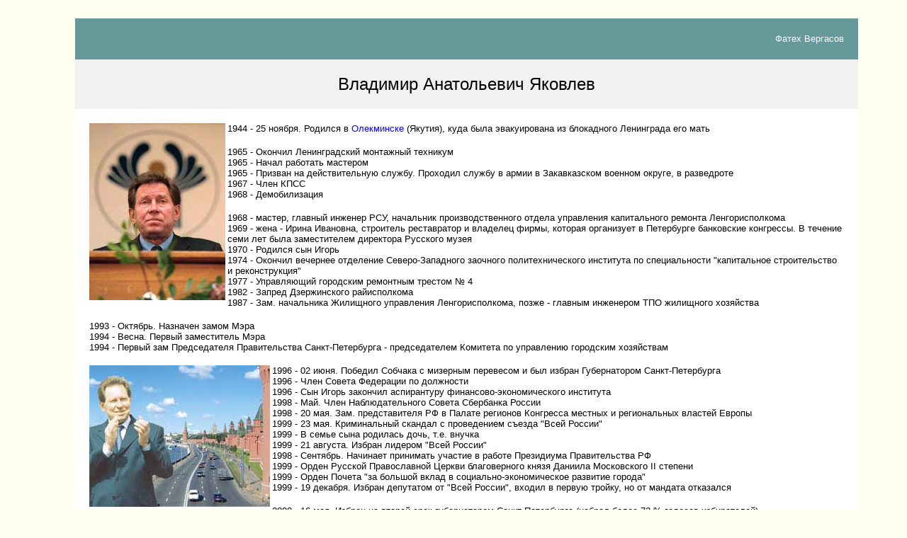

--- FILE ---
content_type: text/html
request_url: https://pseudology.org/democracy/Yakovlev_VA.htm
body_size: 47009
content:
 
<html>
<head>
<title>&#1060;&#1072;&#1090;&#1077;&#1093; &#1042;&#1077;&#1088;&#1075;&#1072;&#1089;&#1086;&#1074;</title>
<meta http-equiv="Content-Type" content="text/html; charset=windows-1251">
<style type="text/css">
A:link {text-decoration: none}
A:visited {text-decoration: none}
A:hover {color:#336666}
</style>
<meta name="Microsoft Border" content="tl, default">
</head>
<body color=#333333 BGCOLOR="ivory" LINK="#0000FF"><!--msnavigation--><table border="0" cellpadding="0" cellspacing="0" width="100%"><tr><td>

<address>
&nbsp;</address>

</td></tr><!--msnavigation--></table><!--msnavigation--><table dir="ltr" border="0" cellpadding="0" cellspacing="0" width="100%"><tr><td valign="top" width="1%">

<p>&nbsp;</p>

</td><td valign="top" width="24"></td><!--msnavigation--><td valign="top">
<table border="0" cellpadding="20" cellspacing="0" width="90%" bgcolor="white" align=center>
  <tr bgcolor="#669999"> 
    <td width="50%"> &nbsp;</td>
    <td width="50%" align=right> 
    <p><font face="Arial" color="White">
    <font size="2">&#1060;&#1072;&#1090;&#1077;&#1093; &#1042;&#1077;&#1088;&#1075;&#1072;&#1089;&#1086;&#1074;</font></font><font size="2" face="Arial">
    </font> </td>
  </tr>
  <tr bgcolor="#f1f1f1" > 
    <td colspan=2 ALIGN=center height=70> 

      <font size="5" face="Arial">&#1042;&#1083;&#1072;&#1076;&#1080;&#1084;&#1080;&#1088; &#1040;&#1085;&#1072;&#1090;&#1086;&#1083;&#1100;&#1077;&#1074;&#1080;&#1095; &#1071;&#1082;&#1086;&#1074;&#1083;&#1077;&#1074;</font></td>
  </tr>
  <tr> 
    <td colspan=2> 

      <address align="left">
        <span style="font-style: normal"><font size="2"><b>
        <img border="0" src="Images/yakovlev_va1.jpg" align="left" alt="&#1042;&#1083;&#1072;&#1076;&#1080;&#1084;&#1080;&#1088; &#1040;&#1085;&#1072;&#1090;&#1086;&#1083;&#1100;&#1077;&#1074;&#1080;&#1095; &#1071;&#1082;&#1086;&#1074;&#1083;&#1077;&#1074;" width="192" height="250"></b><font face="Arial">1944 - 25 &#1085;&#1086;&#1103;&#1073;&#1088;&#1103;. 
        &#1056;&#1086;&#1076;&#1080;&#1083;&#1089;&#1103; &#1074; 
        <a href="http://mega.km.ru/bes_98/encyclop.asp?TopicNumber=45065">&#1054;&#1083;&#1077;&#1082;&#1084;&#1080;&#1085;&#1089;&#1082;&#1077;</a> (&#1071;&#1082;&#1091;&#1090;&#1080;&#1103;), &#1082;&#1091;&#1076;&#1072; &#1073;&#1099;&#1083;&#1072; &#1101;&#1074;&#1072;&#1082;&#1091;&#1080;&#1088;&#1086;&#1074;&#1072;&#1085;&#1072; &#1080;&#1079; &#1073;&#1083;&#1086;&#1082;&#1072;&#1076;&#1085;&#1086;&#1075;&#1086; 
        &#1051;&#1077;&#1085;&#1080;&#1085;&#1075;&#1088;&#1072;&#1076;&#1072; &#1077;&#1075;&#1086; &#1084;&#1072;&#1090;&#1100;</font></font></span></address>

      <address align="left">
        &nbsp;</address>
      <address align="left">
        <span style="font-style: normal"><font size="2" face="Arial">1965 - &#1054;&#1082;&#1086;&#1085;&#1095;&#1080;&#1083; 
        &#1051;&#1077;&#1085;&#1080;&#1085;&#1075;&#1088;&#1072;&#1076;&#1089;&#1082;&#1080;&#1081; &#1084;&#1086;&#1085;&#1090;&#1072;&#1078;&#1085;&#1099;&#1081; &#1090;&#1077;&#1093;&#1085;&#1080;&#1082;&#1091;&#1084;<br>
        1965 - &#1053;&#1072;&#1095;&#1072;&#1083; &#1088;&#1072;&#1073;&#1086;&#1090;&#1072;&#1090;&#1100; &#1084;&#1072;&#1089;&#1090;&#1077;&#1088;&#1086;&#1084;</font></span></address>
      <address align="left">
        <font face="Arial">
        <font size="2"><span style="font-style: normal">1965 - &#1055;&#1088;&#1080;&#1079;&#1074;&#1072;&#1085; &#1085;&#1072; 
        &#1076;&#1077;&#1081;&#1089;&#1090;&#1074;&#1080;&#1090;&#1077;&#1083;&#1100;&#1085;&#1091;&#1102; &#1089;&#1083;&#1091;&#1078;&#1073;&#1091;. &#1055;</span></font><span style="font-style: normal"><font size="2">&#1088;&#1086;&#1093;&#1086;&#1076;&#1080;&#1083; 
        &#1089;&#1083;&#1091;&#1078;&#1073;&#1091; &#1074; &#1072;&#1088;&#1084;&#1080;&#1080; &#1074; &#1047;&#1072;&#1082;&#1072;&#1074;&#1082;&#1072;&#1079;&#1089;&#1082;&#1086;&#1084; &#1074;&#1086;&#1077;&#1085;&#1085;&#1086;&#1084; &#1086;&#1082;&#1088;&#1091;&#1075;&#1077;, &#1074; &#1088;&#1072;&#1079;&#1074;&#1077;&#1076;&#1088;&#1086;&#1090;&#1077;</font></span></font></address>
      <address align="left">
        <font size="2" face="Arial"><span style="font-style: normal">1967 - &#1063;&#1083;&#1077;&#1085; &#1050;&#1055;&#1057;&#1057;</span></font></address>
      <address align="left">
        <font size="2" face="Arial"><span style="font-style: normal">1968 - 
        &#1044;&#1077;&#1084;&#1086;&#1073;&#1080;&#1083;&#1080;&#1079;&#1072;&#1094;&#1080;&#1103;</span></font></address>
      <address align="left">
        &nbsp;</address>
      <address align="left">
        <font face="Arial">
        <font size="2"><span style="font-style: normal">1968 - &#1084;&#1072;&#1089;&#1090;&#1077;&#1088;, 
        &#1075;&#1083;&#1072;&#1074;&#1085;&#1099;&#1081; &#1080;&#1085;&#1078;&#1077;&#1085;&#1077;&#1088; &#1056;&#1057;&#1059;, &#1085;&#1072;&#1095;&#1072;&#1083;&#1100;&#1085;&#1080;&#1082; &#1087;&#1088;&#1086;&#1080;&#1079;&#1074;&#1086;&#1076;&#1089;&#1090;&#1074;&#1077;&#1085;&#1085;&#1086;&#1075;&#1086; &#1086;&#1090;&#1076;&#1077;&#1083;&#1072; </span></font>
        <span style="font-style: normal"><font size="2">&#1091;&#1087;&#1088;&#1072;&#1074;&#1083;&#1077;&#1085;&#1080;&#1103; &#1082;&#1072;&#1087;&#1080;&#1090;&#1072;&#1083;&#1100;&#1085;&#1086;&#1075;&#1086; 
        &#1088;&#1077;&#1084;&#1086;&#1085;&#1090;&#1072; &#1051;&#1077;&#1085;&#1075;&#1086;&#1088;&#1080;&#1089;&#1087;&#1086;&#1083;&#1082;&#1086;&#1084;&#1072;</font></span></font></address>
      <address align="left">
        <font face="Arial">
        <font size="2"><span style="font-style: normal">1969 - &#1078;&#1077;&#1085;&#1072; - &#1048;&#1088;&#1080;&#1085;&#1072; &#1048;&#1074;&#1072;&#1085;&#1086;&#1074;&#1085;&#1072;, &#1089;&#1090;&#1088;&#1086;&#1080;&#1090;&#1077;&#1083;&#1100; &#1088;&#1077;&#1089;&#1090;&#1072;&#1074;&#1088;&#1072;&#1090;&#1086;&#1088; &#1080; &#1074;&#1083;&#1072;&#1076;&#1077;&#1083;&#1077;&#1094; &#1092;&#1080;&#1088;&#1084;&#1099;, </span></font>
        <span style="font-style: normal"><font size="2">&#1082;&#1086;&#1090;&#1086;&#1088;&#1072;&#1103; &#1086;&#1088;&#1075;&#1072;&#1085;&#1080;&#1079;&#1091;&#1077;&#1090; &#1074; 
        &#1055;&#1077;&#1090;&#1077;&#1088;&#1073;&#1091;&#1088;&#1075;&#1077; &#1073;&#1072;&#1085;&#1082;&#1086;&#1074;&#1089;&#1082;&#1080;&#1077; &#1082;&#1086;&#1085;&#1075;&#1088;&#1077;&#1089;&#1089;&#1099;. &#1042; &#1090;&#1077;&#1095;&#1077;&#1085;&#1080;&#1077; &#1089;&#1077;&#1084;&#1080; &#1083;&#1077;&#1090; &#1073;&#1099;&#1083;&#1072; &#1079;&#1072;&#1084;&#1077;&#1089;&#1090;&#1080;&#1090;&#1077;&#1083;&#1077;&#1084; 
        &#1076;&#1080;&#1088;&#1077;&#1082;&#1090;&#1086;&#1088;&#1072; &#1056;&#1091;&#1089;&#1089;&#1082;&#1086;&#1075;&#1086; &#1084;&#1091;&#1079;&#1077;&#1103;</font></span></font></address>
      <address align="left">
        <font face="Arial">
        <font size="2"><span style="font-style: normal">1970 - &#1056;&#1086;&#1076;&#1080;&#1083;&#1089;&#1103; 
        &#1089;&#1099;&#1085;</span></font><span style="font-style: normal"><font size="2"> &#1048;&#1075;&#1086;&#1088;&#1100;</font></span></font></address>
      <address align="left">
        <font face="Arial">
        <span style="font-style: normal"><font size="2">1974 - &#1054;&#1082;&#1086;&#1085;&#1095;&#1080;&#1083; 
        &#1074;&#1077;&#1095;&#1077;&#1088;&#1085;&#1077;&#1077; &#1086;&#1090;&#1076;&#1077;&#1083;&#1077;&#1085;&#1080;&#1077; 
        &#1057;&#1077;&#1074;&#1077;&#1088;&#1086;-&#1047;&#1072;&#1087;&#1072;&#1076;&#1085;&#1086;&#1075;&#1086; &#1079;&#1072;&#1086;&#1095;&#1085;&#1086;&#1075;&#1086; &#1087;&#1086;&#1083;&#1080;&#1090;&#1077;&#1093;&#1085;&#1080;&#1095;&#1077;&#1089;&#1082;&#1086;&#1075;&#1086; &#1080;&#1085;&#1089;&#1090;&#1080;&#1090;&#1091;&#1090;&#1072; &#1087;&#1086; &#1089;&#1087;&#1077;&#1094;&#1080;&#1072;&#1083;&#1100;&#1085;&#1086;&#1089;&#1090;&#1080; </font></span>
        <font size="2"><span style="font-style: normal">&quot;&#1082;&#1072;&#1087;&#1080;&#1090;&#1072;&#1083;&#1100;&#1085;&#1086;&#1077; 
        &#1089;&#1090;&#1088;&#1086;&#1080;&#1090;&#1077;&#1083;&#1100;&#1089;&#1090;&#1074;&#1086; &#1080; &#1088;&#1077;&#1082;&#1086;&#1085;&#1089;&#1090;&#1088;&#1091;&#1082;&#1094;&#1080;&#1103;&quot;</span></font></font></address>
      <address align="left">
        <span style="font-style: normal"><font size="2" face="Arial">1977 - 
        &#1059;&#1087;&#1088;&#1072;&#1074;&#1083;&#1103;&#1102;&#1097;&#1080;&#1081; &#1075;&#1086;&#1088;&#1086;&#1076;&#1089;&#1082;&#1080;&#1084; &#1088;&#1077;&#1084;&#1086;&#1085;&#1090;&#1085;&#1099;&#1084; &#1090;&#1088;&#1077;&#1089;&#1090;&#1086;&#1084; &#8470; 4</font></span></address>
      <address align="left">
        <font face="Arial">
        <font size="2"><span style="font-style: normal">1982 - &#1047;&#1072;&#1087;&#1088;&#1077;&#1076;
        </span></font><span style="font-style: normal"><font size="2">
        &#1044;&#1079;&#1077;&#1088;&#1078;&#1080;&#1085;&#1089;&#1082;&#1086;&#1075;&#1086; &#1088;&#1072;&#1081;&#1080;&#1089;&#1087;&#1086;&#1083;&#1082;&#1086;&#1084;&#1072;</font></span></font></address>
      <address align="left">
        <font face="Arial">
        <font size="2"><span style="font-style: normal">1987 - &#1047;</span></font><span style="font-style: normal"><font size="2">&#1072;&#1084;. 
        &#1085;&#1072;&#1095;&#1072;&#1083;&#1100;&#1085;&#1080;&#1082;&#1072; &#1046;&#1080;&#1083;&#1080;&#1097;&#1085;&#1086;&#1075;&#1086; &#1091;&#1087;&#1088;&#1072;&#1074;&#1083;&#1077;&#1085;&#1080;&#1103; &#1051;&#1077;&#1085;&#1075;&#1086;&#1088;&#1080;&#1089;&#1087;&#1086;&#1083;&#1082;&#1086;&#1084;&#1072;, &#1087;&#1086;&#1079;&#1078;&#1077; - &#1075;&#1083;&#1072;&#1074;&#1085;&#1099;&#1084; 
        &#1080;&#1085;&#1078;&#1077;&#1085;&#1077;&#1088;&#1086;&#1084; &#1058;&#1055;&#1054; &#1078;&#1080;&#1083;&#1080;&#1097;&#1085;&#1086;&#1075;&#1086; &#1093;&#1086;&#1079;&#1103;&#1081;&#1089;&#1090;&#1074;&#1072;</font></span></font></address>
      <address align="left">
&nbsp;</address>
      <address align="left">
        <font size="2" face="Arial"><span style="font-style: normal">1993 - &#1054;&#1082;&#1090;&#1103;&#1073;&#1088;&#1100;. 
        &#1053;&#1072;&#1079;&#1085;&#1072;&#1095;&#1077;&#1085; &#1079;&#1072;&#1084;&#1086;&#1084; &#1052;&#1101;&#1088;&#1072;</span></font></address>
      <address align="left">
        <font size="2" face="Arial"><span style="font-style: normal">1994 - &#1042;&#1077;&#1089;&#1085;&#1072;. &#1055;&#1077;&#1088;&#1074;&#1099;&#1081; &#1079;&#1072;&#1084;&#1077;&#1089;&#1090;&#1080;&#1090;&#1077;&#1083;&#1100; &#1052;&#1101;&#1088;&#1072;</span></font></address>
      <address align="left">
        <font face="Arial">
        <font size="2"><span style="font-style: normal">1994 - &#1055;&#1077;&#1088;&#1074;&#1099;&#1081; &#1079;&#1072;&#1084; 
        &#1055;&#1088;&#1077;&#1076;&#1089;&#1077;&#1076;&#1072;&#1090;&#1077;&#1083;&#1103; &#1055;&#1088;&#1072;&#1074;&#1080;&#1090;&#1077;&#1083;&#1100;&#1089;&#1090;&#1074;&#1072;</span></font><span style="font-style: normal"><font size="2"> 
        &#1057;&#1072;&#1085;&#1082;&#1090;-&#1055;&#1077;&#1090;&#1077;&#1088;&#1073;&#1091;&#1088;&#1075;&#1072; - &#1087;&#1088;&#1077;&#1076;&#1089;&#1077;&#1076;&#1072;&#1090;&#1077;&#1083;&#1077;&#1084; &#1050;&#1086;&#1084;&#1080;&#1090;&#1077;&#1090;&#1072; &#1087;&#1086; &#1091;&#1087;&#1088;&#1072;&#1074;&#1083;&#1077;&#1085;&#1080;&#1102; &#1075;&#1086;&#1088;&#1086;&#1076;&#1089;&#1082;&#1080;&#1084; 
        &#1093;&#1086;&#1079;&#1103;&#1081;&#1089;&#1090;&#1074;&#1072;&#1084;</font></span></font></address>
      <address align="left">
        &nbsp;</address>
      <address align="left">
        <font face="Arial">
        <span style="font-style: normal">
        <font size="2">
        <img border="0" src="Images/yakovlev_moscow.jpg" align="left" width="255" height="200"></font></span><font size="2"><span style="font-style: normal">1996 - 02 &#1080;&#1102;&#1085;&#1103;. 
        &#1055;&#1086;&#1073;&#1077;&#1076;&#1080;&#1083; &#1057;&#1086;&#1073;&#1095;&#1072;&#1082;&#1072; &#1089; &#1084;&#1080;&#1079;&#1077;&#1088;&#1085;&#1099;&#1084; &#1087;&#1077;&#1088;&#1077;&#1074;&#1077;&#1089;&#1086;&#1084; &#1080; &#1073;&#1099;&#1083; &#1080;&#1079;&#1073;&#1088;&#1072;&#1085; &#1043;&#1091;&#1073;&#1077;&#1088;&#1085;&#1072;&#1090;&#1086;&#1088;&#1086;&#1084; &#1057;&#1072;&#1085;&#1082;&#1090;-&#1055;&#1077;&#1090;&#1077;&#1088;&#1073;&#1091;&#1088;&#1075;&#1072;</span></font></font></address>
      <address align="left">
        <font size="2" face="Arial"><span style="font-style: normal">1996 - &#1063;&#1083;&#1077;&#1085; 
        &#1057;&#1086;&#1074;&#1077;&#1090;&#1072; &#1060;&#1077;&#1076;&#1077;&#1088;&#1072;&#1094;&#1080;&#1080; &#1087;&#1086; &#1076;&#1086;&#1083;&#1078;&#1085;&#1086;&#1089;&#1090;&#1080;</span></font></address>
      <address align="left">
        <font face="Arial">
        <font size="2"><span style="font-style: normal">1996 - &#1057;&#1099;&#1085; &#1048;&#1075;&#1086;&#1088;&#1100; 
        &#1079;&#1072;&#1082;&#1086;&#1085;&#1095;&#1080;&#1083; &#1072;&#1089;&#1087;&#1080;&#1088;&#1072;&#1085;&#1090;&#1091;&#1088;&#1091; &#1092;</span></font><span style="font-style: normal"><font size="2">&#1080;&#1085;&#1072;&#1085;&#1089;&#1086;&#1074;&#1086;-&#1101;&#1082;&#1086;&#1085;&#1086;&#1084;&#1080;&#1095;&#1077;&#1089;&#1082;&#1086;&#1075;&#1086; 
        &#1080;&#1085;&#1089;&#1090;&#1080;&#1090;&#1091;&#1090;&#1072;</font></span></font></address>
      <address align="left">
        <font size="2" face="Arial"><span style="font-style: normal">1998 - &#1052;&#1072;&#1081;. &#1063;&#1083;&#1077;&#1085; 
        &#1053;&#1072;&#1073;&#1083;&#1102;&#1076;&#1072;&#1090;&#1077;&#1083;&#1100;&#1085;&#1086;&#1075;&#1086; &#1057;&#1086;&#1074;&#1077;&#1090;&#1072; &#1057;&#1073;&#1077;&#1088;&#1073;&#1072;&#1085;&#1082;&#1072; &#1056;&#1086;&#1089;&#1089;&#1080;&#1080;</span></font></address>
      <address align="left">
        <span style="font-style: normal"><font size="2" face="Arial">1998 - 20 &#1084;&#1072;&#1103;. 
        &#1047;&#1072;&#1084;. &#1087;&#1088;&#1077;&#1076;&#1089;&#1090;&#1072;&#1074;&#1080;&#1090;&#1077;&#1083;&#1103; &#1056;&#1060; &#1074; &#1055;&#1072;&#1083;&#1072;&#1090;&#1077; &#1088;&#1077;&#1075;&#1080;&#1086;&#1085;&#1086;&#1074; &#1050;&#1086;&#1085;&#1075;&#1088;&#1077;&#1089;&#1089;&#1072; &#1084;&#1077;&#1089;&#1090;&#1085;&#1099;&#1093; &#1080; &#1088;&#1077;&#1075;&#1080;&#1086;&#1085;&#1072;&#1083;&#1100;&#1085;&#1099;&#1093; 
        &#1074;&#1083;&#1072;&#1089;&#1090;&#1077;&#1081; &#1045;&#1074;&#1088;&#1086;&#1087;&#1099;</font></span></address>
      <address align="left">
        <span style="font-style: normal"><font size="2" face="Arial">1999 - 23 &#1084;&#1072;&#1103;. 
        &#1050;&#1088;&#1080;&#1084;&#1080;&#1085;&#1072;&#1083;&#1100;&#1085;&#1099;&#1081; &#1089;&#1082;&#1072;&#1085;&#1076;&#1072;&#1083; &#1089; &#1087;&#1088;&#1086;&#1074;&#1077;&#1076;&#1077;&#1085;&#1080;&#1077;&#1084; &#1089;&#1098;&#1077;&#1079;&#1076;&#1072; &quot;&#1042;&#1089;&#1077;&#1081; &#1056;&#1086;&#1089;&#1089;&#1080;&#1080;&quot;</font></span></address>
      <address align="left">
        <span style="font-style: normal"><font size="2" face="Arial">1999 - &#1042; &#1089;&#1077;&#1084;&#1100;&#1077; 
        &#1089;&#1099;&#1085;&#1072; &#1088;&#1086;&#1076;&#1080;&#1083;&#1072;&#1089;&#1100; &#1076;&#1086;&#1095;&#1100;, &#1090;.&#1077;. &#1074;&#1085;&#1091;&#1095;&#1082;&#1072;</font></span></address>
      <address align="left">
        <span style="font-style: normal"><font size="2" face="Arial">1999 - 21 
        &#1072;&#1074;&#1075;&#1091;&#1089;&#1090;&#1072;. &#1048;&#1079;&#1073;&#1088;&#1072;&#1085; &#1083;&#1080;&#1076;&#1077;&#1088;&#1086;&#1084; &quot;&#1042;&#1089;&#1077;&#1081; &#1056;&#1086;&#1089;&#1089;&#1080;&#1080;&quot;</font></span></address>
      <address align="left">
        <span style="font-style: normal"><font size="2" face="Arial">1998 - &#1057;&#1077;&#1085;&#1090;&#1103;&#1073;&#1088;&#1100;. 
        &#1053;&#1072;&#1095;&#1080;&#1085;&#1072;&#1077;&#1090; &#1087;&#1088;&#1080;&#1085;&#1080;&#1084;&#1072;&#1090;&#1100; &#1091;&#1095;&#1072;&#1089;&#1090;&#1080;&#1077; &#1074; &#1088;&#1072;&#1073;&#1086;&#1090;&#1077; &#1055;&#1088;&#1077;&#1079;&#1080;&#1076;&#1080;&#1091;&#1084;&#1072; &#1055;&#1088;&#1072;&#1074;&#1080;&#1090;&#1077;&#1083;&#1100;&#1089;&#1090;&#1074;&#1072; &#1056;&#1060;<br>
        1999 - &#1054;&#1088;&#1076;&#1077;&#1085; &#1056;&#1091;&#1089;&#1089;&#1082;&#1086;&#1081; &#1055;&#1088;&#1072;&#1074;&#1086;&#1089;&#1083;&#1072;&#1074;&#1085;&#1086;&#1081; &#1062;&#1077;&#1088;&#1082;&#1074;&#1080; &#1073;&#1083;&#1072;&#1075;&#1086;&#1074;&#1077;&#1088;&#1085;&#1086;&#1075;&#1086; &#1082;&#1085;&#1103;&#1079;&#1103; 
        &#1044;&#1072;&#1085;&#1080;&#1080;&#1083;&#1072; &#1052;&#1086;&#1089;&#1082;&#1086;&#1074;&#1089;&#1082;&#1086;&#1075;&#1086; II &#1089;&#1090;&#1077;&#1087;&#1077;&#1085;&#1080;</font></span></address>
      <address align="left">
        <span style="font-style: normal"><font size="2" face="Arial">1999 - &#1054;&#1088;&#1076;&#1077;&#1085; 
        &#1055;&#1086;&#1095;&#1077;&#1090;&#1072; &quot;&#1079;&#1072; &#1073;&#1086;&#1083;&#1100;&#1096;&#1086;&#1081; &#1074;&#1082;&#1083;&#1072;&#1076; &#1074; &#1089;&#1086;&#1094;&#1080;&#1072;&#1083;&#1100;&#1085;&#1086;-&#1101;&#1082;&#1086;&#1085;&#1086;&#1084;&#1080;&#1095;&#1077;&#1089;&#1082;&#1086;&#1077; &#1088;&#1072;&#1079;&#1074;&#1080;&#1090;&#1080;&#1077; &#1075;&#1086;&#1088;&#1086;&#1076;&#1072;&quot;</font></span></address>
      <address align="left">
        <span style="font-style: normal"><font size="2" face="Arial">1999 - 19 &#1076;&#1077;&#1082;&#1072;&#1073;&#1088;&#1103;. 
        &#1048;&#1079;&#1073;&#1088;&#1072;&#1085; &#1076;&#1077;&#1087;&#1091;&#1090;&#1072;&#1090;&#1086;&#1084; &#1086;&#1090; &quot;&#1042;&#1089;&#1077;&#1081; &#1056;&#1086;&#1089;&#1089;&#1080;&#1080;&quot;, &#1074;&#1093;&#1086;&#1076;&#1080;&#1083; &#1074; &#1087;&#1077;&#1088;&#1074;&#1091;&#1102; &#1090;&#1088;&#1086;&#1081;&#1082;&#1091;, &#1085;&#1086; &#1086;&#1090; &#1084;&#1072;&#1085;&#1076;&#1072;&#1090;&#1072; 
        &#1086;&#1090;&#1082;&#1072;&#1079;&#1072;&#1083;&#1089;&#1103;</font></span></address>
      <address align="left">
&nbsp;</address>
      <address align="left">
        <span style="font-style: normal"><font size="2" face="Arial">2000 - 16 &#1084;&#1072;&#1103;. 
        &#1048;&#1079;&#1073;&#1088;&#1072;&#1085; &#1085;&#1072; &#1074;&#1090;&#1086;&#1088;&#1086;&#1081; &#1089;&#1088;&#1086;&#1082; &#1075;&#1091;&#1073;&#1077;&#1088;&#1085;&#1072;&#1090;&#1086;&#1088;&#1086;&#1084; &#1057;&#1072;&#1085;&#1082;&#1090;-&#1055;&#1077;&#1090;&#1077;&#1088;&#1073;&#1091;&#1088;&#1075;&#1072; (&#1085;&#1072;&#1073;&#1088;&#1072;&#1083; &#1073;&#1086;&#1083;&#1077;&#1077; 72 % 
        &#1075;&#1086;&#1083;&#1086;&#1089;&#1086;&#1074; &#1080;&#1079;&#1073;&#1080;&#1088;&#1072;&#1090;&#1077;&#1083;&#1077;&#1081;)</font></span></address>
      <address align="left">
        <font size="2" face="Arial"><span style="font-style: normal">2000 - 07 &#1080;&#1102;&#1085;&#1103;. 
        &#1055;&#1086;&#1090;&#1074;&#1077;&#1088;&#1078;&#1076;&#1077;&#1085;&#1099; &#1087;&#1086;&#1083;&#1085;&#1086;&#1084;&#1086;&#1095;&#1080;&#1103; &#1095;&#1083;&#1077;&#1085;&#1072; &#1057;&#1086;&#1074;&#1077;&#1090;&#1072; &#1060;&#1077;&#1076;&#1077;&#1088;&#1072;&#1094;&#1080;&#1080;</span></font></address>
      <address align="left">
        <font face="Arial">
        <font size="2"><span style="font-style: normal">2000 - 
        &#1057;&#1072;&#1085;&#1082;&#1090;-&#1055;&#1077;&#1090;&#1077;&#1088;&#1073;&#1091;&#1088;&#1075; &#1091;&#1082;&#1088;&#1077;&#1087;&#1080;&#1083;&#1089;&#1103; &#1074; &#1079;&#1074;&#1072;&#1085;&#1080;&#1077; &#1082;&#1088;&#1080;&#1084;&#1080;&#1085;&#1072;&#1083;&#1100;&#1085;&#1086;&#1081; &#1089;&#1090;&#1086;&#1083;&#1080;&#1094;&#1099; &#1056;&#1086;&#1089;&#1089;&#1080;&#1080;</span></font><span style="font-style: normal"><font size="2"><br>
        2000 - &#1051;&#1077;&#1090;&#1086;. &#1055;&#1088;&#1077;&#1076;&#1089;&#1077;&#1076;&#1072;&#1090;&#1077;&#1083;&#1100; &#1050;&#1086;&#1084;&#1080;&#1090;&#1077;&#1090;&#1072; &#1057;&#1086;&#1074;&#1077;&#1090;&#1072; &#1060;&#1077;&#1076;&#1077;&#1088;&#1072;&#1094;&#1080;&#1080; &#1087;&#1086; &#1074;&#1086;&#1087;&#1088;&#1086;&#1089;&#1072;&#1084; 
        &#1101;&#1082;&#1086;&#1085;&#1086;&#1084;&#1080;&#1095;&#1077;&#1089;&#1082;&#1086;&#1081; &#1087;&#1086;&#1083;&#1080;&#1090;&#1080;&#1082;&#1080;<br>
        2001 - 31 &#1086;&#1082;&#1090;&#1103;&#1073;&#1088;&#1103;. &#1048;&#1079;&#1073;&#1088;&#1072;&#1085; &#1074;&#1080;&#1094;&#1077;-&#1087;&#1088;&#1077;&#1076;&#1089;&#1077;&#1076;&#1072;&#1090;&#1077;&#1083;&#1077;&#1084; &#1057;&#1077;&#1074;&#1077;&#1088;&#1085;&#1086;&#1075;&#1086; &#1092;&#1086;&#1088;&#1091;&#1084;&#1072;</font></span></font></address>
      <address align="left">
        <span style="font-style: normal"><font size="2" face="Arial"><br>
        2003 - 02 &#1072;&#1087;&#1088;&#1077;&#1083;&#1103;. &#1047;&#1072;&#1103;&#1074;&#1080;&#1083;, &#1095;&#1090;&#1086; &#1085;&#1077; &#1085;&#1072;&#1084;&#1077;&#1088;&#1077;&#1085; &#1074;&#1099;&#1089;&#1090;&#1072;&#1074;&#1083;&#1103;&#1090;&#1100; &#1089;&#1074;&#1086;&#1102; 
        &#1082;&#1072;&#1085;&#1076;&#1080;&#1076;&#1072;&#1090;&#1091;&#1088;&#1091; &#1085;&#1072; &#1087;&#1086;&#1089;&#1090; &#1075;&#1091;&#1073;&#1077;&#1088;&#1085;&#1072;&#1090;&#1086;&#1088;&#1072; &#1057;&#1072;&#1085;&#1082;&#1090;-&#1055;&#1077;&#1090;&#1077;&#1088;&#1073;&#1091;&#1088;&#1075;&#1072; &#1085;&#1072; &#1090;&#1088;&#1077;&#1090;&#1080;&#1081; &#1089;&#1088;&#1086;&#1082;</font></span></address>
      <address align="left">
        <span style="font-style: normal"><font size="2" face="Arial"><br>
        2003 - 16 &#1080;&#1102;&#1085;&#1103;. &#1053;&#1072;&#1079;&#1085;&#1072;&#1095;&#1077;&#1085;
        <a href="http://www.government.gov.ru/government/minister/index.html?he_id=733">&#1074;&#1080;&#1094;&#1077;-&#1087;&#1088;&#1077;&#1084;&#1100;&#1077;&#1088;&#1086;&#1084; 
        &#1055;&#1088;&#1072;&#1074;&#1080;&#1090;&#1077;&#1083;&#1100;&#1089;&#1090;&#1074;&#1072; &#1056;&#1060;</a> &#1087;&#1086; 
        &#1082;&#1086;&#1085;&#1090;&#1088;&#1086;&#1083;&#1102; &#1079;&#1072; &#1088;&#1072;&#1079;&#1074;&#1080;&#1090;&#1080;&#1077;&#1084; &#1078;&#1080;&#1083;&#1080;&#1097;&#1085;&#1086;-&#1082;&#1086;&#1084;&#1084;&#1091;&#1085;&#1072;&#1083;&#1100;&#1085;&#1086;&#1075;&#1086; &#1093;&#1086;&#1079;&#1103;&#1081;&#1089;&#1090;&#1074;&#1072;</font></span></address>
      <address align="left">
&nbsp;</address>
      <address align="left">
        <span style="font-style: normal"><font size="2" face="Arial">&#1050;&#1072;&#1085;&#1076;&#1080;&#1076;&#1072;&#1090; &#1101;&#1082;&#1086;&#1085;&#1086;&#1084;&#1080;&#1095;&#1077;&#1089;&#1082;&#1080;&#1093; 
        &#1085;&#1072;&#1091;&#1082;</font></span></address>
      <address align="left">
        <font face="Arial">
        <font size="2"><span style="font-style: normal">&#1055;</span></font><span style="font-style: normal"><font size="2">&#1088;&#1086;&#1092;&#1077;&#1089;&#1089;&#1086;&#1088; &#1082;&#1072;&#1092;&#1077;&#1076;&#1088;&#1099; &#1075;&#1086;&#1088;&#1086;&#1076;&#1089;&#1082;&#1086;&#1075;&#1086; &#1093;&#1086;&#1079;&#1103;&#1081;&#1089;&#1090;&#1074;&#1072; &#1057;&#1072;&#1085;&#1082;&#1090;-&#1055;&#1077;&#1090;&#1077;&#1088;&#1073;&#1091;&#1088;&#1075;&#1089;&#1082;&#1086;&#1075;&#1086; 
        &#1043;&#1086;&#1089;&#1091;&#1076;&#1072;&#1088;&#1089;&#1090;&#1074;&#1077;&#1085;&#1085;&#1086;&#1075;&#1086; &#1058;&#1077;&#1093;&#1085;&#1080;&#1095;&#1077;&#1089;&#1082;&#1086;&#1075;&#1086; &#1059;&#1085;&#1080;&#1074;&#1077;&#1088;&#1089;&#1080;&#1090;&#1077;&#1090;&#1072;<br>
        &#1040;&#1082;&#1072;&#1076;&#1077;&#1084;&#1080;&#1082; &#1052;&#1077;&#1078;&#1076;&#1091;&#1085;&#1072;&#1088;&#1086;&#1076;&#1085;&#1086;&#1081; &#1080;&#1085;&#1078;&#1077;&#1085;&#1077;&#1088;&#1085;&#1086;&#1081; &#1072;&#1082;&#1072;&#1076;&#1077;&#1084;&#1080;&#1080;, &#1055;&#1086;&#1095;&#1077;&#1090;&#1085;&#1099;&#1081; &#1076;&#1086;&#1082;&#1090;&#1086;&#1088; 
        &#1057;&#1072;&#1085;&#1082;&#1090;-&#1055;&#1077;&#1090;&#1077;&#1088;&#1073;&#1091;&#1088;&#1075;&#1089;&#1082;&#1086;&#1075;&#1086; &#1043;&#1086;&#1089;&#1091;&#1076;&#1072;&#1088;&#1089;&#1090;&#1074;&#1077;&#1085;&#1085;&#1086;&#1075;&#1086; &#1059;&#1085;&#1080;&#1074;&#1077;&#1088;&#1089;&#1080;&#1090;&#1077;&#1090;&#1072; &#1069;&#1082;&#1086;&#1085;&#1086;&#1084;&#1080;&#1082;&#1080; &#1080; &#1092;&#1080;&#1085;&#1072;&#1085;&#1089;&#1086;&#1074;<br>
        &#1055;&#1086;&#1095;&#1077;&#1090;&#1085;&#1099;&#1081; &#1089;&#1090;&#1088;&#1086;&#1080;&#1090;&#1077;&#1083;&#1100; &#1056;&#1086;&#1089;&#1089;&#1080;&#1080;</font></span></font></address>
      <address align="left">
        <span style="font-style: normal"><font size="2" face="Arial"><br>
        &#1051;&#1072;&#1091;&#1088;&#1077;&#1072;&#1090; &#1085;&#1072;&#1094;&#1080;&#1086;&#1085;&#1072;&#1083;&#1100;&#1085;&#1086;&#1081; &#1090;&#1077;&#1072;&#1090;&#1088;&#1072;&#1083;&#1100;&#1085;&#1086;&#1081; &#1087;&#1088;&#1077;&#1084;&#1080;&#1080; &quot;&#1047;&#1086;&#1083;&#1086;&#1090;&#1072;&#1103; &#1084;&#1072;&#1089;&#1082;&#1072;-2000&quot; &#1074; &#1085;&#1086;&#1084;&#1080;&#1085;&#1072;&#1094;&#1080;&#1080; 
        &quot;&#1047;&#1072; &#1087;&#1086;&#1076;&#1076;&#1077;&#1088;&#1078;&#1082;&#1091; &#1090;&#1077;&#1072;&#1090;&#1088;&#1072;&#1083;&#1100;&#1085;&#1086;&#1075;&#1086; &#1080;&#1089;&#1082;&#1091;&#1089;&#1089;&#1090;&#1074;&#1072; &#1056;&#1086;&#1089;&#1089;&#1080;&#1080;&quot;<br>
        &#1055;&#1088;&#1077;&#1079;&#1080;&#1076;&#1077;&#1085;&#1090; &#1055;&#1086;&#1087;&#1077;&#1095;&#1080;&#1090;&#1077;&#1083;&#1100;&#1089;&#1082;&#1086;&#1075;&#1086; &#1057;&#1086;&#1074;&#1077;&#1090;&#1072; &#1052;&#1077;&#1078;&#1076;&#1091;&#1085;&#1072;&#1088;&#1086;&#1076;&#1085;&#1086;&#1075;&#1086; &#1086;&#1073;&#1097;&#1077;&#1089;&#1090;&#1074;&#1072; &#1076;&#1088;&#1091;&#1079;&#1077;&#1081; &#1056;&#1091;&#1089;&#1089;&#1082;&#1086;&#1075;&#1086; 
        &#1084;&#1091;&#1079;&#1077;&#1103;</font></span></address>
      <hr>
      <address>
        <span style="font-style: normal"><font size="2" face="Arial">
        <a href="http://www.compromat.ru/main/yakovlev/a.htm">&#1044;&#1086;&#1087;&#1086;&#1083;&#1085;&#1080;&#1090;&#1077;&#1083;&#1100;&#1085;&#1099;&#1077; 
        &#1076;&#1072;&#1085;&#1085;&#1099;&#1077; &#1087;&#1086; &#1073;&#1080;&#1086;&#1075;&#1088;&#1072;&#1092;&#1080;&#1080; &#1080; &#1090;&#1088;&#1091;&#1076;&#1086;&#1074;&#1086;&#1081; &#1076;&#1077;&#1103;&#1090;&#1077;&#1083;&#1100;&#1085;&#1086;&#1089;&#1090;&#1080;</a></font></span></address>
      <hr>
      <address>
        <span style="font-style: normal"><font size="2" face="Arial"><b>&#1057;&#1090;&#1086;&#1088;&#1086;&#1085;&#1085;&#1080;&#1077; &#1086;&#1094;&#1077;&#1085;&#1082;&#1080;, 
        &#1093;&#1072;&#1088;&#1072;&#1082;&#1090;&#1077;&#1088;&#1080;&#1089;&#1090;&#1080;&#1082;&#1080;</b></font></span></address>
      <address>
        <span style="font-style: normal"><font size="2" face="Arial"><b><br>
        </b>&#1042;&#1099;&#1090;&#1077;&#1089;&#1085;&#1077;&#1085;&#1080;&#1077; &#1071;&#1082;&#1086;&#1074;&#1083;&#1077;&#1074;&#1072; &#1080;&#1079; &#1075;&#1091;&#1073;&#1077;&#1088;&#1085;&#1072;&#1090;&#1086;&#1088;&#1089;&#1082;&#1086;&#1075;&#1086; &#1082;&#1088;&#1077;&#1089;&#1083;&#1072; &#1085;&#1072;&#1095;&#1072;&#1083;&#1086;&#1089;&#1100; &#1077;&#1097;&#1077; &#1074; &#1086;&#1082;&#1090;&#1103;&#1073;&#1088;&#1077; 
        &#1087;&#1088;&#1086;&#1096;&#1083;&#1086;&#1075;&#1086; &#1075;&#1086;&#1076;&#1072;. &#1058;&#1086;&#1075;&#1076;&#1072; &#1091;&#1089;&#1090;&#1072;&#1074;&#1085;&#1099;&#1081; &#1089;&#1091;&#1076; &#1057;&#1072;&#1085;&#1082;&#1090;-&#1055;&#1077;&#1090;&#1077;&#1088;&#1073;&#1091;&#1088;&#1075;&#1072; &#1086;&#1087;&#1088;&#1077;&#1076;&#1077;&#1083;&#1080;&#1083;, &#1095;&#1090;&#1086; 
        &#1075;&#1091;&#1073;&#1077;&#1088;&#1085;&#1072;&#1090;&#1086;&#1088; &#1085;&#1077; &#1084;&#1086;&#1078;&#1077;&#1090; &#1080;&#1079;&#1073;&#1080;&#1088;&#1072;&#1090;&#1100;&#1089;&#1103; &#1085;&#1072; &#1090;&#1088;&#1077;&#1090;&#1080;&#1081; &#1089;&#1088;&#1086;&#1082; (&#1087;&#1077;&#1088;&#1074;&#1099;&#1081; &#1088;&#1072;&#1079; &#1071;&#1082;&#1086;&#1074;&#1083;&#1077;&#1074; 
        &#1087;&#1086;&#1073;&#1077;&#1076;&#1080;&#1083; &#1085;&#1072; &#1074;&#1099;&#1073;&#1086;&#1088;&#1072;&#1093; &#1074; 1996 &#1075;. , &#1074;&#1099;&#1089;&#1090;&#1091;&#1087;&#1080;&#1074; &#1087;&#1088;&#1086;&#1090;&#1080;&#1074; &#1075;&#1091;&#1073;&#1077;&#1088;&#1085;&#1072;&#1090;&#1086;&#1088;&#1072; &#1040;&#1085;&#1072;&#1090;&#1086;&#1083;&#1080;&#1103; 
        &#1057;&#1086;&#1073;&#1095;&#1072;&#1082;&#1072;, &#1074; &#1082;&#1086;&#1084;&#1072;&#1085;&#1076;&#1077; &#1082;&#1086;&#1090;&#1086;&#1088;&#1086;&#1075;&#1086; &#1073;&#1099;&#1083; &#1080; &#1087;&#1088;&#1077;&#1079;&#1080;&#1076;&#1077;&#1085;&#1090; &#1042;&#1083;&#1072;&#1076;&#1080;&#1084;&#1080;&#1088; &#1055;&#1091;&#1090;&#1080;&#1085;, &#1074;&#1090;&#1086;&#1088;&#1086;&#1081; &#1088;&#1072;&#1079; - 
        &#1074; 2000 &#1075;. ). 
        </font></span></address>
      <address>
        &nbsp;</address>
      <address>
        <span style="font-style: normal"><font size="2" face="Arial">&#1042; &#1072;&#1087;&#1088;&#1077;&#1083;&#1077; &#1075;&#1086;&#1088;&#1086;&#1076;&#1089;&#1082;&#1086;&#1077; &#1047;&#1072;&#1082;&#1086;&#1085;&#1086;&#1076;&#1072;&#1090;&#1077;&#1083;&#1100;&#1085;&#1086;&#1077; &#1089;&#1086;&#1073;&#1088;&#1072;&#1085;&#1080;&#1077; &#1085;&#1072;&#1095;&#1072;&#1083;&#1086; 
        &#1088;&#1072;&#1089;&#1089;&#1084;&#1072;&#1090;&#1088;&#1080;&#1074;&#1072;&#1090;&#1100; &#1079;&#1072;&#1082;&#1086;&#1085;&#1086;&#1087;&#1088;&#1086;&#1077;&#1082;&#1090; &#1086; &#1075;&#1091;&#1073;&#1077;&#1088;&#1085;&#1072;&#1090;&#1086;&#1088;&#1089;&#1082;&#1080;&#1093; &#1074;&#1099;&#1073;&#1086;&#1088;&#1072;&#1093;, &#1087;&#1086; &#1082;&#1086;&#1090;&#1086;&#1088;&#1086;&#1084;&#1091; &#1086;&#1085;&#1080; 
        &#1089;&#1086;&#1074;&#1084;&#1077;&#1097;&#1072;&#1102;&#1090;&#1089;&#1103; &#1089; &#1076;&#1077;&#1082;&#1072;&#1073;&#1088;&#1100;&#1089;&#1082;&#1080;&#1084;&#1080; &#1074;&#1099;&#1073;&#1086;&#1088;&#1072;&#1084;&#1080; &#1074; &#1043;&#1086;&#1089;&#1091;&#1076;&#1072;&#1088;&#1089;&#1090;&#1074;&#1077;&#1085;&#1085;&#1091;&#1102; &#1076;&#1091;&#1084;&#1091;. &#1040; &#1074; &#1085;&#1072;&#1095;&#1072;&#1083;&#1077; 
        &#1080;&#1102;&#1085;&#1103; &#1074;&#1080;&#1094;&#1077;-&#1075;&#1091;&#1073;&#1077;&#1088;&#1085;&#1072;&#1090;&#1086;&#1088; &#1040;&#1085;&#1085;&#1072; &#1052;&#1072;&#1088;&#1082;&#1086;&#1074;&#1072; &#1079;&#1072;&#1103;&#1074;&#1080;&#1083;&#1072; &#1086; &#1089;&#1074;&#1086;&#1077;&#1084; &#1078;&#1077;&#1083;&#1072;&#1085;&#1080;&#1080; 
        &#1073;&#1072;&#1083;&#1083;&#1086;&#1090;&#1080;&#1088;&#1086;&#1074;&#1072;&#1090;&#1100;&#1089;&#1103; &#1085;&#1072; &#1084;&#1077;&#1089;&#1090;&#1086; &#1071;&#1082;&#1086;&#1074;&#1083;&#1077;&#1074;&#1072;, &#1087;&#1086;&#1076;&#1095;&#1077;&#1088;&#1082;&#1085;&#1091;&#1074;, &#1095;&#1090;&#1086; &#1090;&#1086;&#1090; &#1084;&#1086;&#1078;&#1077;&#1090; &#1091;&#1081;&#1090;&#1080; &#1091;&#1078;&#1077; &#1074; 
        &#1089;&#1077;&#1088;&#1077;&#1076;&#1080;&#1085;&#1077; &#1080;&#1102;&#1085;&#1103; &#1080; &#1074;&#1099;&#1073;&#1086;&#1088;&#1099; &#1087;&#1088;&#1086;&#1081;&#1076;&#1091;&#1090; &#1074; &#1089;&#1077;&#1085;&#1090;&#1103;&#1073;&#1088;&#1077;.
        </font></span></address>
      <address>
        <span style="font-style: normal"><font size="2" face="Arial"> <br>
        &#1048;&#1089;&#1090;&#1086;&#1095;&#1085;&#1080;&#1082; &#1089;&#1086; &#1057;&#1090;&#1072;&#1088;&#1086;&#1081; &#1087;&#1083;&#1086;&#1097;&#1072;&#1076;&#1080; &#1088;&#1072;&#1089;&#1089;&#1082;&#1072;&#1079;&#1072;&#1083;, &#1095;&#1090;&#1086; &#1087;&#1086;&#1089;&#1090; &#1074;&#1080;&#1094;&#1077;-&#1087;&#1088;&#1077;&#1084;&#1100;&#1077;&#1088;&#1072; &#1073;&#1099;&#1083; 
        &#1085;&#1072;&#1080;&#1073;&#1086;&#1083;&#1077;&#1077; &#1078;&#1077;&#1083;&#1072;&#1090;&#1077;&#1083;&#1077;&#1085; &#1076;&#1083;&#1103; &#1071;&#1082;&#1086;&#1074;&#1083;&#1077;&#1074;&#1072;, &#1089; &#1082;&#1086;&#1090;&#1086;&#1088;&#1099;&#1084; &#1090;&#1072;&#1082;&#1078;&#1077; &#1086;&#1073;&#1089;&#1091;&#1078;&#1076;&#1072;&#1083;&#1072;&#1089;&#1100; &#1074;&#1086;&#1079;&#1084;&#1086;&#1078;&#1085;&#1086;&#1089;&#1090;&#1100; 
        &#1077;&#1075;&#1086; &#1085;&#1072;&#1079;&#1085;&#1072;&#1095;&#1077;&#1085;&#1080;&#1103; &#1087;&#1086;&#1089;&#1083;&#1086;&#1084; &#1074; &#1050;&#1080;&#1090;&#1072;&#1081;. &#1057;&#1086;&#1073;&#1077;&#1089;&#1077;&#1076;&#1085;&#1080;&#1082; &quot;&#1042;&#1077;&#1076;&#1086;&#1084;&#1086;&#1089;&#1090;&#1077;&#1081;&quot; &#1091;&#1090;&#1074;&#1077;&#1088;&#1078;&#1076;&#1072;&#1077;&#1090;, &#1095;&#1090;&#1086; 
        &#1101;&#1090;&#1086; &#1088;&#1077;&#1096;&#1077;&#1085;&#1080;&#1077; &#1089;&#1086;&#1089;&#1090;&#1086;&#1103;&#1083;&#1086;&#1089;&#1100; &#1073;&#1083;&#1072;&#1075;&#1086;&#1076;&#1072;&#1088;&#1103; &#1087;&#1086;&#1076;&#1076;&#1077;&#1088;&#1078;&#1082;&#1077; &#1088;&#1091;&#1082;&#1086;&#1074;&#1086;&#1076;&#1080;&#1090;&#1077;&#1083;&#1103; &#1072;&#1076;&#1084;&#1080;&#1085;&#1080;&#1089;&#1090;&#1088;&#1072;&#1094;&#1080;&#1080; 
        &#1087;&#1088;&#1077;&#1079;&#1080;&#1076;&#1077;&#1085;&#1090;&#1072; &#1040;&#1083;&#1077;&#1082;&#1089;&#1072;&#1085;&#1076;&#1088;&#1072; &#1042;&#1086;&#1083;&#1086;&#1096;&#1080;&#1085;&#1072;. <br>
        <br>
        &quot;&#1071; &#1079;&#1085;&#1072;&#1102;, &#1095;&#1090;&#1086; &#1077;&#1084;&#1091; &#1087;&#1088;&#1077;&#1076;&#1083;&#1072;&#1075;&#1072;&#1083;&#1080; &#1085;&#1077;&#1089;&#1082;&#1086;&#1083;&#1100;&#1082;&#1086; &#1086;&#1073;&#1097;&#1077;&#1087;&#1086;&#1083;&#1080;&#1090;&#1080;&#1095;&#1077;&#1089;&#1082;&#1080;&#1093; &#1076;&#1086;&#1083;&#1078;&#1085;&#1086;&#1089;&#1090;&#1077;&#1081;, &#1085;&#1077; 
        &#1085;&#1072;&#1087;&#1086;&#1083;&#1085;&#1077;&#1085;&#1085;&#1099;&#1093; &#1089;&#1084;&#1099;&#1089;&#1083;&#1086;&#1084;, &#1085;&#1086; &#1086;&#1085; &#1086;&#1090; &#1085;&#1080;&#1093; &#1086;&#1090;&#1082;&#1072;&#1079;&#1072;&#1083;&#1089;&#1103;&quot;, - &#1075;&#1086;&#1074;&#1086;&#1088;&#1080;&#1090; &#1076;&#1077;&#1087;&#1091;&#1090;&#1072;&#1090; 
        &#1047;&#1072;&#1082;&#1086;&#1085;&#1086;&#1076;&#1072;&#1090;&#1077;&#1083;&#1100;&#1085;&#1086;&#1075;&#1086; &#1089;&#1086;&#1073;&#1088;&#1072;&#1085;&#1080;&#1103; &#1075;&#1086;&#1088;&#1086;&#1076;&#1072; &#1057;&#1077;&#1088;&#1075;&#1077;&#1081; &#1058;&#1072;&#1088;&#1072;&#1089;&#1086;&#1074;. &#1043;&#1077;&#1085;&#1076;&#1080;&#1088;&#1077;&#1082;&#1090;&#1086;&#1088; &#1062;&#1077;&#1085;&#1090;&#1088;&#1072; 
        &#1087;&#1086;&#1083;&#1080;&#1090;&#1080;&#1095;&#1077;&#1089;&#1082;&#1080;&#1093; &#1090;&#1077;&#1093;&#1085;&#1086;&#1083;&#1086;&#1075;&#1080;&#1081; &#1048;&#1075;&#1086;&#1088;&#1100; &#1041;&#1091;&#1085;&#1080;&#1085; &#1089;&#1095;&#1080;&#1090;&#1072;&#1077;&#1090;, &#1095;&#1090;&#1086; &#1079;&#1072; &#1085;&#1072;&#1079;&#1085;&#1072;&#1095;&#1077;&#1085;&#1080;&#1077; &#1089;&#1077;&#1073;&#1103; &#1085;&#1072; 
        &#1087;&#1086;&#1089;&#1090; &#1074;&#1080;&#1094;&#1077;-&#1087;&#1088;&#1077;&#1084;&#1100;&#1077;&#1088;&#1072; &#1071;&#1082;&#1086;&#1074;&#1083;&#1077;&#1074;&#1091; &#1087;&#1088;&#1080;&#1076;&#1077;&#1090;&#1089;&#1103; &#1086;&#1090;&#1082;&#1072;&#1079;&#1072;&#1090;&#1100;&#1089;&#1103; &#1086;&#1090; &#1074;&#1099;&#1076;&#1074;&#1080;&#1078;&#1077;&#1085;&#1080;&#1103; &quot;&#1089;&#1074;&#1086;&#1077;&#1075;&#1086;&quot; 
        &#1082;&#1072;&#1085;&#1076;&#1080;&#1076;&#1072;&#1090;&#1072; &#1085;&#1072; &#1087;&#1086;&#1089;&#1090; &#1075;&#1091;&#1073;&#1077;&#1088;&#1085;&#1072;&#1090;&#1086;&#1088;&#1072; &#1080; &#1087;&#1086;&#1076;&#1076;&#1077;&#1088;&#1078;&#1072;&#1090;&#1100; &#1042;&#1072;&#1083;&#1077;&#1085;&#1090;&#1080;&#1085;&#1091; &#1052;&#1072;&#1090;&#1074;&#1080;&#1077;&#1085;&#1082;&#1086;. &#1041;&#1091;&#1085;&#1080;&#1085; 
        &#1089;&#1086;&#1084;&#1085;&#1077;&#1074;&#1072;&#1077;&#1090;&#1089;&#1103; &#1074; &#1090;&#1086;&#1084;, &#1095;&#1090;&#1086; &#1071;&#1082;&#1086;&#1074;&#1083;&#1077;&#1074; &#1089;&#1090;&#1072;&#1085;&#1077;&#1090; &#1074;&#1083;&#1080;&#1103;&#1090;&#1077;&#1083;&#1100;&#1085;&#1086;&#1081; &#1092;&#1080;&#1075;&#1091;&#1088;&#1086;&#1081; &#1085;&#1072; &#1092;&#1077;&#1076;&#1077;&#1088;&#1072;&#1083;&#1100;&#1085;&#1086;&#1084; 
        &#1091;&#1088;&#1086;&#1074;&#1085;&#1077;, &#1087;&#1086;&#1089;&#1082;&#1086;&#1083;&#1100;&#1082;&#1091; &#1091; &#1085;&#1077;&#1075;&#1086; &#1085;&#1077;&#1076;&#1086;&#1089;&#1090;&#1072;&#1090;&#1086;&#1095;&#1085;&#1086; &#1089;&#1074;&#1103;&#1079;&#1077;&#1081; &#1080; &#1072;&#1074;&#1090;&#1086;&#1088;&#1080;&#1090;&#1077;&#1090;&#1072;. («&#1042;&#1077;&#1076;&#1086;&#1084;&#1086;&#1089;&#1090;&#1080;», 
        2003) <br>
        <br>
        <b>&#1055;&#1072;&#1088;&#1072;&#1076;&#1086;&#1082;&#1089; &#1080; &#1082;&#1086;&#1084;&#1080;&#1079;&#1084; &#1085;&#1072;&#1079;&#1085;&#1072;&#1095;&#1077;&#1085;&#1080;&#1103; &#1074; &#1090;&#1086;&#1084;</b>, &#1095;&#1090;&#1086; &#1087;&#1088;&#1077;&#1089;&#1083;&#1086;&#1074;&#1091;&#1090;&#1086;&#1077; &#1046;&#1050;&#1061; – &#1082;&#1072;&#1082; &#1088;&#1072;&#1079; &#1090;&#1072; 
        &#1089;&#1092;&#1077;&#1088;&#1072;, &#1082;&#1086;&#1090;&#1086;&#1088;&#1072;&#1103; &#1074; &#1055;&#1077;&#1090;&#1077;&#1088;&#1073;&#1091;&#1088;&#1075;&#1077; &#1073;&#1077;&#1079;&#1085;&#1072;&#1076;&#1077;&#1078;&#1085;&#1086; &#1087;&#1088;&#1086;&#1074;&#1072;&#1083;&#1077;&#1085;&#1072;. &#1042;&#1099;&#1080;&#1075;&#1088;&#1072;&#1074; &#1074;&#1099;&#1073;&#1086;&#1088;&#1085;&#1091;&#1102; 
        &#1082;&#1072;&#1084;&#1087;&#1072;&#1085;&#1080;&#1102; &#1083;&#1077;&#1090;&#1086;&#1084; 1996 &#1075;&#1086;&#1076;&#1072; &#1091; &#1040;&#1085;&#1072;&#1090;&#1086;&#1083;&#1080;&#1103; &#1057;&#1086;&#1073;&#1095;&#1072;&#1082;&#1072; &#1087;&#1086;&#1076; &#1083;&#1086;&#1079;&#1091;&#1085;&#1075;&#1086;&#1084; &quot;&#1042;&#1087;&#1077;&#1088;&#1077;&#1076;&#1080; - 
        &#1073;&#1086;&#1083;&#1100;&#1096;&#1072;&#1103; &#1088;&#1072;&#1073;&#1086;&#1090;&#1072;&quot;, &#1071;&#1082;&#1086;&#1074;&#1083;&#1077;&#1074; &#1079;&#1072; &#1096;&#1077;&#1089;&#1090;&#1100; &#1089; &#1087;&#1086;&#1083;&#1086;&#1074;&#1080;&#1085;&#1086;&#1081; &#1086;&#1090;&#1087;&#1091;&#1097;&#1077;&#1085;&#1085;&#1099;&#1093; &#1077;&#1084;&#1091; &#1074; &#1084;&#1077;&#1089;&#1090;&#1085;&#1086;&#1081; 
        &#1074;&#1083;&#1072;&#1089;&#1090;&#1080; &#1083;&#1077;&#1090; &#1090;&#1072;&#1082; &#1080; &#1085;&#1077; &#1089;&#1084;&#1086;&#1075; &#1076;&#1086;&#1074;&#1077;&#1089;&#1090;&#1080; &#1101;&#1090;&#1091; &#1088;&#1072;&#1073;&#1086;&#1090;&#1091; &#1076;&#1086; &#1089;&#1082;&#1086;&#1083;&#1100;-&#1085;&#1080;&#1073;&#1091;&#1076;&#1100; &#1086;&#1097;&#1091;&#1090;&#1080;&#1084;&#1086;&#1075;&#1086; 
        &#1075;&#1086;&#1088;&#1086;&#1078;&#1072;&#1085;&#1072;&#1084;&#1080; &#1088;&#1077;&#1079;&#1091;&#1083;&#1100;&#1090;&#1072;&#1090;&#1072;. 
        </font></span></address>
      <address>
        &nbsp;</address>
      <address>
        <span style="font-style: normal"><font size="2" face="Arial">&#1042; &#1076;&#1083;&#1080;&#1085;&#1085;&#1086;&#1084; &#1087;&#1077;&#1088;&#1077;&#1095;&#1085;&#1077; &#1085;&#1077;&#1089;&#1076;&#1077;&#1083;&#1072;&#1085;&#1085;&#1086;&#1075;&#1086; - &#1075;&#1088;&#1103;&#1079;&#1085;&#1099;&#1077; &#1076;&#1074;&#1086;&#1088;&#1099;, 
        &#1095;&#1091;&#1076;&#1086;&#1074;&#1080;&#1097;&#1085;&#1099;&#1077; &#1087;&#1086;&#1076;&#1098;&#1077;&#1079;&#1076;&#1099;, &#1087;&#1083;&#1086;&#1093;&#1080;&#1077; &#1076;&#1086;&#1088;&#1086;&#1075;&#1080;, &#1085;&#1077; &#1088;&#1072;&#1089;&#1089;&#1077;&#1083;&#1077;&#1085;&#1085;&#1099;&#1077; &#1082;&#1086;&#1084;&#1084;&#1091;&#1085;&#1072;&#1083;&#1082;&#1080; &#1080; &#1086;&#1073;&#1097;&#1072;&#1103; 
        &#1079;&#1072;&#1087;&#1091;&#1097;&#1077;&#1085;&#1085;&#1086;&#1089;&#1090;&#1100; &#1075;&#1086;&#1088;&#1086;&#1076;&#1072;. &#1042; &quot;&#1072;&#1082;&#1090;&#1080;&#1074;&#1077;&quot; - &#1085;&#1077;&#1089;&#1082;&#1086;&#1083;&#1100;&#1082;&#1086; &#1074;&#1099;&#1084;&#1086;&#1097;&#1077;&#1085;&#1085;&#1099;&#1093; &#1087;&#1083;&#1080;&#1090;&#1082;&#1086;&#1081; (&#1074; &#1079;&#1072;&#1074;&#1086;&#1076;&#1077; 
        &#1087;&#1086; &#1077;&#1077; &#1087;&#1088;&#1086;&#1080;&#1079;&#1074;&#1086;&#1076;&#1089;&#1090;&#1074;&#1091;, &#1082;&#1072;&#1082; &#1080;&#1079;&#1074;&#1077;&#1089;&#1090;&#1085;&#1086;, &#1077;&#1089;&#1090;&#1100; &#1076;&#1086;&#1083;&#1103; &#1089;&#1091;&#1087;&#1088;&#1091;&#1075;&#1080; &#1075;&#1091;&#1073;&#1077;&#1088;&#1085;&#1072;&#1090;&#1086;&#1088;&#1072;) 
        &#1094;&#1077;&#1085;&#1090;&#1088;&#1072;&#1083;&#1100;&#1085;&#1099;&#1093; &#1091;&#1083;&#1080;&#1094; &#1080; &#1072;&#1074;&#1088;&#1072;&#1083; &#1102;&#1073;&#1080;&#1083;&#1077;&#1103;, &#1087;&#1086;&#1079;&#1074;&#1086;&#1083;&#1080;&#1074;&#1096;&#1080;&#1081; &#1087;&#1088;&#1080;&#1074;&#1077;&#1089;&#1090;&#1080; &#1080;&#1089;&#1090;&#1086;&#1088;&#1080;&#1095;&#1077;&#1089;&#1082;&#1080;&#1081; &#1094;&#1077;&#1085;&#1090;&#1088; 
        &#1075;&#1086;&#1088;&#1086;&#1076;&#1072; &#1074; &#1086;&#1090;&#1085;&#1086;&#1089;&#1080;&#1090;&#1077;&#1083;&#1100;&#1085;&#1099;&#1081; &#1087;&#1086;&#1088;&#1103;&#1076;&#1086;&#1082;. 
        </font></span></address>
      <address>
        &nbsp;</address>
      <address>
        <span style="font-style: normal"><font size="2" face="Arial">&#1042;&#1087;&#1088;&#1086;&#1095;&#1077;&#1084;, &#1080; &#1079;&#1076;&#1077;&#1089;&#1100;, &#1089;&#1090;&#1086;&#1080;&#1090; &#1083;&#1080;&#1096;&#1100; &#1089;&#1074;&#1077;&#1088;&#1085;&#1091;&#1090;&#1100; &#1089; 
        &#1086;&#1089;&#1085;&#1086;&#1074;&#1085;&#1099;&#1093; &#1084;&#1072;&#1075;&#1080;&#1089;&#1090;&#1088;&#1072;&#1083;&#1077;&#1081; &#1074; &#1089;&#1090;&#1086;&#1088;&#1086;&#1085;&#1091;, &#1074;&#1079;&#1075;&#1083;&#1103;&#1076;&#1091; &#1080;&#1079;&#1091;&#1084;&#1083;&#1077;&#1085;&#1085;&#1086;&#1075;&#1086; &#1085;&#1072;&#1073;&#1083;&#1102;&#1076;&#1072;&#1090;&#1077;&#1083;&#1103; 
        &#1086;&#1090;&#1082;&#1088;&#1086;&#1077;&#1090;&#1089;&#1103; &#1089;&#1086;&#1074;&#1089;&#1077;&#1084; &#1076;&#1088;&#1091;&#1075;&#1086;&#1081; &#1055;&#1077;&#1090;&#1077;&#1088;&#1073;&#1091;&#1088;&#1075; - &#1080;&#1089;&#1082;&#1083;&#1102;&#1095;&#1080;&#1090;&#1077;&#1083;&#1100;&#1085;&#1086; &#1085;&#1077;&#1087;&#1072;&#1088;&#1072;&#1076;&#1085;&#1099;&#1081;. &#1057;&#1084;&#1086;&#1083;&#1100;&#1085;&#1099;&#1081; 
        &#1074;&#1086; &#1074;&#1088;&#1077;&#1084;&#1077;&#1085;&#1072; &#1071;&#1082;&#1086;&#1074;&#1083;&#1077;&#1074;&#1072; &#1089; &#1074;&#1080;&#1088;&#1090;&#1091;&#1086;&#1079;&#1085;&#1086;&#1089;&#1090;&#1100;&#1102; &#1086;&#1074;&#1083;&#1072;&#1076;&#1077;&#1083; &#1090;&#1077;&#1093;&#1085;&#1080;&#1082;&#1086;&#1081; &#1074;&#1086;&#1079;&#1074;&#1077;&#1076;&#1077;&#1085;&#1080;&#1103; 
        &#1087;&#1086;&#1090;&#1077;&#1084;&#1082;&#1080;&#1085;&#1089;&#1082;&#1080;&#1093; &#1076;&#1077;&#1088;&#1077;&#1074;&#1077;&#1085;&#1100;. &#1055;&#1088;&#1077;&#1076;&#1087;&#1086;&#1083;&#1072;&#1075;&#1072;&#1077;&#1084;&#1086;&#1077; &#1085;&#1072;&#1079;&#1085;&#1072;&#1095;&#1077;&#1085;&#1080;&#1077; &#1079;&#1072;&#1095;&#1077;&#1088;&#1082;&#1080;&#1074;&#1072;&#1077;&#1090; &#1084;&#1085;&#1086;&#1075;&#1080;&#1077; 
        &#1096;&#1090;&#1072;&#1084;&#1087;&#1099;. 
        </font></span></address>
      <address>
        &nbsp;</address>
      <address>
        <span style="font-style: normal"><font size="2" face="Arial">&#1048; &#1075;&#1083;&#1072;&#1074;&#1085;&#1099;&#1081; - &#1086; &#1087;&#1083;&#1086;&#1093;&#1086;&#1084; &#1086;&#1090;&#1085;&#1086;&#1096;&#1077;&#1085;&#1080;&#1080; &#1087;&#1088;&#1077;&#1079;&#1080;&#1076;&#1077;&#1085;&#1090;&#1072; &#1082; &#1087;&#1080;&#1090;&#1077;&#1088;&#1089;&#1082;&#1086;&#1084;&#1091; 
        &#1075;&#1091;&#1073;&#1077;&#1088;&#1085;&#1072;&#1090;&#1086;&#1088;&#1091;. &#1042;&#1080;&#1094;&#1077;-&#1075;&#1091;&#1073;&#1077;&#1088;&#1085;&#1072;&#1090;&#1086;&#1088;, &#1087;&#1088;&#1080;&#1074;&#1077;&#1076;&#1077;&#1085;&#1085;&#1099;&#1081; &#1085;&#1072; &#1089;&#1072;&#1084;&#1099;&#1081; &#1074;&#1077;&#1088;&#1093; &#1074;&#1083;&#1072;&#1089;&#1090;&#1080; &#1087;&#1086;&#1089;&#1083;&#1077; 
        &#1089;&#1077;&#1088;&#1080;&#1080; &#1075;&#1088;&#1086;&#1084;&#1082;&#1080;&#1093; &#1089;&#1082;&#1072;&#1085;&#1076;&#1072;&#1083;&#1086;&#1074;, &#1088;&#1072;&#1089;&#1090;&#1080;&#1088;&#1072;&#1078;&#1080;&#1088;&#1086;&#1074;&#1072;&#1085;&#1085;&#1099;&#1093; &#1101;&#1083;&#1077;&#1082;&#1090;&#1088;&#1086;&#1085;&#1085;&#1099;&#1084;&#1080; &#1080; &#1087;&#1077;&#1095;&#1072;&#1090;&#1085;&#1099;&#1084;&#1080; &#1057;&#1052;&#1048;, 
        &#1073;&#1091;&#1076;&#1077;&#1090; &#1089;&#1083;&#1091;&#1078;&#1080;&#1090;&#1100;, &#1085;&#1072;&#1076;&#1086; &#1087;&#1086;&#1083;&#1072;&#1075;&#1072;&#1090;&#1100;, &#1074;&#1077;&#1088;&#1086;&#1081; &#1080; &#1087;&#1088;&#1072;&#1074;&#1076;&#1086;&#1081; &#1073;&#1083;&#1072;&#1075;&#1086;&#1076;&#1077;&#1090;&#1077;&#1083;&#1102;. &#1063;&#1090;&#1086; &#1080; 
        &#1090;&#1088;&#1077;&#1073;&#1091;&#1077;&#1090;&#1089;&#1103;. («&#1042;&#1088;&#1077;&#1084;&#1103; MN», 2003)
        </font></span></address>
      <address>
        <span style="font-style: normal"><font size="2" face="Arial"> <br>
        <a href="http://www.nns.ru/Person/yakovlev/3.html">&#1048;&#1089;&#1090;&#1086;&#1095;&#1085;&#1080;&#1082;</a></font></span></address>
      <hr>
      <p align="center"><font face="Arial" size="2"><a href="http://www.pseudology.org">
      <font color="#336666">www.pseudology.org</font></a></font><font color="#336666">
      </font>
    </TD>
  </TR>
</TABLE>

<!--msnavigation--></td></tr><!--msnavigation--></table></body>
</html>